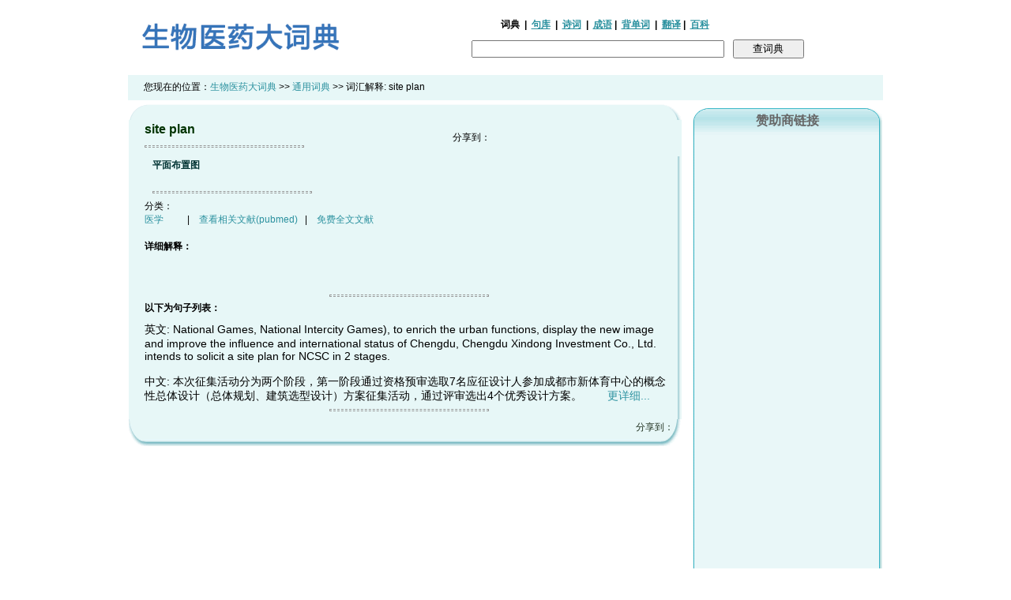

--- FILE ---
content_type: text/html; charset=utf-8
request_url: https://www.google.com/recaptcha/api2/aframe
body_size: 267
content:
<!DOCTYPE HTML><html><head><meta http-equiv="content-type" content="text/html; charset=UTF-8"></head><body><script nonce="Z-lWkWdBh2PEgZm_fym52g">/** Anti-fraud and anti-abuse applications only. See google.com/recaptcha */ try{var clients={'sodar':'https://pagead2.googlesyndication.com/pagead/sodar?'};window.addEventListener("message",function(a){try{if(a.source===window.parent){var b=JSON.parse(a.data);var c=clients[b['id']];if(c){var d=document.createElement('img');d.src=c+b['params']+'&rc='+(localStorage.getItem("rc::a")?sessionStorage.getItem("rc::b"):"");window.document.body.appendChild(d);sessionStorage.setItem("rc::e",parseInt(sessionStorage.getItem("rc::e")||0)+1);localStorage.setItem("rc::h",'1766311364118');}}}catch(b){}});window.parent.postMessage("_grecaptcha_ready", "*");}catch(b){}</script></body></html>